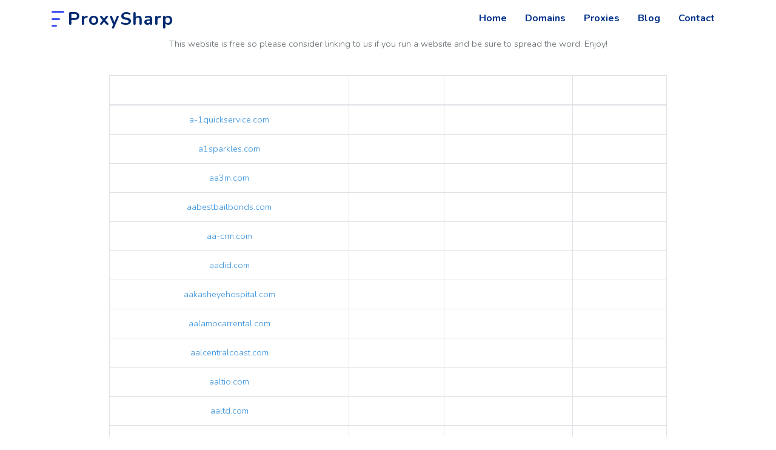

--- FILE ---
content_type: text/html; charset=UTF-8
request_url: https://www.proxysharp.com/expiring/2023-02-13
body_size: 3679
content:
<!DOCTYPE html>
<html lang="en">
<head>
  <meta charset="utf-8">
  <meta name="viewport" content="width=device-width, initial-scale=1">

  <title>Expiring domains on 13th February 2023 - Moz DA</title>
  <meta name="google-site-verification" content="pILBtE8tbrbX7YvAxxXgOggcjEgHOpZ_708czn1lmA4" />
  <link rel="stylesheet" href="/css/app.css">
  <script src="/js/app.js"></script>
    <meta name="robots" content="noarchive">
  <!-- Fonts -->

  <link href="https://fonts.googleapis.com/css?family=Open+Sans:300,300i,400,400i,600,600i,700,700i|Nunito:300,300i,400,400i,600,600i,700,700i|Poppins:300,300i,400,400i,500,500i,600,600i,700,700i" rel="stylesheet">
  <link rel="stylesheet" href="https://cdnjs.cloudflare.com/ajax/libs/datatables/1.10.21/css/jquery.dataTables.min.css" integrity="sha512-1k7mWiTNoyx2XtmI96o+hdjP8nn0f3Z2N4oF/9ZZRgijyV4omsKOXEnqL1gKQNPy2MTSP9rIEWGcH/CInulptA==" crossorigin="anonymous" referrerpolicy="no-referrer" />
  <!-- Styles -->
  <style>

    html, body {
      /*background-color: #0E153A !important;*/
      /*color: white !important;*/
    }
    html, body {
      background-color: #fff;
      color: #636b6f;
      font-family: 'Nunito', sans-serif;
      font-weight: 200;
      height: 100vh;
      margin: 0;
    }

    .full-height {
      height: 100vh;
    }

    .flex-center {
      align-items: center;
      display: flex;
      justify-content: center;
    }

    .position-ref {
      position: relative;
    }

    .top-right {
      position: absolute;
      right: 10px;
      top: 18px;
    }

    .content {
      text-align: center;
    }

    .title {
      font-size: 84px;
    }
    .title a{
      color:white;
    }
    .title a:hover{
      color:#276aac;
      text-decoration: none ;
    }

    .links > a {
      color: #636b6f;
      padding: 0 25px;
      font-size: 13px;
      font-weight: 600;
      letter-spacing: .1rem;
      text-decoration: none;
      text-transform: uppercase;
    }
    .links {
      margin-bottom: 30px;
    }

    .m-b-md {
      margin-bottom: 30px;
    }
  </style>
  <!-- Matomo -->
  <script type="text/javascript">
    var _paq = window._paq || [];
    /* tracker methods like "setCustomDimension" should be called before "trackPageView" */
    _paq.push(["setDocumentTitle", document.domain + "/" + document.title]);
    _paq.push(["setDomains", ["*.www.proxysharp.com","*.domains-api.com"]]);
    _paq.push(['trackPageView']);
    _paq.push(['enableLinkTracking']);
    (function() {
      var u="//dyn.epicgifs.net/";
      _paq.push(['setTrackerUrl', u+'tra__/']);
      _paq.push(['setSiteId', '9']);
      var d=document, g=d.createElement('script'), s=d.getElementsByTagName('script')[0];
      g.type='text/javascript'; g.async=true; g.defer=true; g.src=u+'tra__.js'; s.parentNode.insertBefore(g,s);
    })();
  </script>
  <noscript><p><img src="//dyn.epicgifs.net/matomo.php?idsite=9&amp;rec=1" style="border:0;" alt="" /></p></noscript>
  <!-- End Matomo Code -->
  <script async src="https://pagead2.googlesyndication.com/pagead/js/adsbygoogle.js?client=ca-pub-4697494668077170"
          crossorigin="anonymous"></script>
</head>
<body>

  
  
  
  
  
  

  
  
  
  
  
  

  <div class="content">










    <header id="header" class="header">
      <div class="container-fluid container-xl d-flex align-items-center justify-content-between">

        <a href="/" class="logo d-flex align-items-center">
          <img src="/img/logo.png" alt="">
          <span>ProxySharp</span>
        </a>

        <nav id="navbar" class="navbar">
          <ul>
            <li><a href="/">Home</a></li>
            <li class="dropdown"><a href="/search"><span>Domains</span> <i class="bi bi-chevron-down"></i></a>
              <ul>
                <li><a href="/search">Instant search</a></li>
                <li><a href="/whois">Whois</a></li>
                <li><a href="/expiring">Expiring</a></li>
                <li><a href="/expired">Expired</a></li>
              </ul>
            </li>
            <li class="dropdown"><a href="/proxies"><span>Proxies</span> <i class="bi bi-chevron-down"></i></a>
              <ul>


                <li><a href="/proxies/http">HTTP</a></li>
                <li><a href="/proxies/https">HTTPS</a></li>
                <li><a href="/proxies/socks4">Socks4</a></li>
                <li><a href="/proxies/socks5">Socks5</a></li>
              </ul>
            </li>
            <li><a href="/blog">Blog</a></li>
            <li><a href="/blog/contact">Contact</a></li>
          </ul>
          <i class="bi mobile-nav-toggle bi-list"></i>
        </nav><!-- .navbar -->

      </div>
    </header>

    <div id="subheader">
        <p>This website is free so please consider linking to us if you run a website and be sure to spread the word. Enjoy!</p>
    </div>
    <main class="py-4">
      
  <div class="container">
    <div class="row justify-content-center">
      <div class="col-md-10">
        <table data-toggle="table">
          <thead>
          <tr>
            <th>Domain</th>
            <th>Created</th>
            <th>Expires</th>
            <th>Moz DA</th>
          </tr>
          </thead>
          <tbody>
                    <tr>
            <td><a href="/whois/a-1quickservice.com">a-1quickservice.com</a></td>
            <td>-</td>
            <td>2023-02-13</td>
            <td>-</td>
          </tr>
                      <tr>
            <td><a href="/whois/a1sparkles.com">a1sparkles.com</a></td>
            <td>-</td>
            <td>2023-02-13</td>
            <td>-</td>
          </tr>
                      <tr>
            <td><a href="/whois/aa3m.com">aa3m.com</a></td>
            <td>-</td>
            <td>2023-02-13</td>
            <td>-</td>
          </tr>
                      <tr>
            <td><a href="/whois/aabestbailbonds.com">aabestbailbonds.com</a></td>
            <td>-</td>
            <td>2023-02-13</td>
            <td>-</td>
          </tr>
                      <tr>
            <td><a href="/whois/aa-crm.com">aa-crm.com</a></td>
            <td>-</td>
            <td>2023-02-13</td>
            <td>-</td>
          </tr>
                      <tr>
            <td><a href="/whois/aadid.com">aadid.com</a></td>
            <td>-</td>
            <td>2023-02-13</td>
            <td>-</td>
          </tr>
                      <tr>
            <td><a href="/whois/aakasheyehospital.com">aakasheyehospital.com</a></td>
            <td>-</td>
            <td>2023-02-13</td>
            <td>-</td>
          </tr>
                      <tr>
            <td><a href="/whois/aalamocarrental.com">aalamocarrental.com</a></td>
            <td>-</td>
            <td>2023-02-13</td>
            <td>-</td>
          </tr>
                      <tr>
            <td><a href="/whois/aalcentralcoast.com">aalcentralcoast.com</a></td>
            <td>-</td>
            <td>2023-02-13</td>
            <td>-</td>
          </tr>
                      <tr>
            <td><a href="/whois/aaltio.com">aaltio.com</a></td>
            <td>-</td>
            <td>2023-02-13</td>
            <td>-</td>
          </tr>
                      <tr>
            <td><a href="/whois/aaltd.com">aaltd.com</a></td>
            <td>-</td>
            <td>2023-02-13</td>
            <td>-</td>
          </tr>
                      <tr>
            <td><a href="/whois/aambarbershop.com">aambarbershop.com</a></td>
            <td>-</td>
            <td>2023-02-13</td>
            <td>-</td>
          </tr>
                      <tr>
            <td><a href="/whois/aaroncox.com">aaroncox.com</a></td>
            <td>-</td>
            <td>2023-02-13</td>
            <td>-</td>
          </tr>
                      <tr>
            <td><a href="/whois/aaronkunkel.com">aaronkunkel.com</a></td>
            <td>-</td>
            <td>2023-02-13</td>
            <td>-</td>
          </tr>
                      <tr>
            <td><a href="/whois/aaronpatella.com">aaronpatella.com</a></td>
            <td>-</td>
            <td>2023-02-13</td>
            <td>-</td>
          </tr>
                      <tr>
            <td><a href="/whois/aarseya.com">aarseya.com</a></td>
            <td>-</td>
            <td>2023-02-13</td>
            <td>-</td>
          </tr>
                      <tr>
            <td><a href="/whois/aartistic.com">aartistic.com</a></td>
            <td>-</td>
            <td>2023-02-13</td>
            <td>-</td>
          </tr>
                      <tr>
            <td><a href="/whois/aaswm.com">aaswm.com</a></td>
            <td>-</td>
            <td>2023-02-13</td>
            <td>-</td>
          </tr>
                      <tr>
            <td><a href="/whois/aaykayinternational.com">aaykayinternational.com</a></td>
            <td>-</td>
            <td>2023-02-13</td>
            <td>-</td>
          </tr>
                      <tr>
            <td><a href="/whois/abbeycarmel.com">abbeycarmel.com</a></td>
            <td>-</td>
            <td>2023-02-13</td>
            <td>-</td>
          </tr>
                      <tr>
            <td><a href="/whois/abettercustodial.com">abettercustodial.com</a></td>
            <td>-</td>
            <td>2023-02-13</td>
            <td>-</td>
          </tr>
                      <tr>
            <td><a href="/whois/abettertintcompany.com">abettertintcompany.com</a></td>
            <td>-</td>
            <td>2023-02-13</td>
            <td>-</td>
          </tr>
                      <tr>
            <td><a href="/whois/abhijeetparande.com">abhijeetparande.com</a></td>
            <td>-</td>
            <td>2023-02-13</td>
            <td>-</td>
          </tr>
                      <tr>
            <td><a href="/whois/aboutcasinoonline.com">aboutcasinoonline.com</a></td>
            <td>-</td>
            <td>2023-02-13</td>
            <td>-</td>
          </tr>
                      <tr>
            <td><a href="/whois/aboutfacecoaching.com">aboutfacecoaching.com</a></td>
            <td>-</td>
            <td>2023-02-13</td>
            <td>-</td>
          </tr>
                      <tr>
            <td><a href="/whois/aboutproximity.com">aboutproximity.com</a></td>
            <td>-</td>
            <td>2023-02-13</td>
            <td>-</td>
          </tr>
                      <tr>
            <td><a href="/whois/ca2z.com">ca2z.com</a></td>
            <td>-</td>
            <td>2023-02-13</td>
            <td>-</td>
          </tr>
                      <tr>
            <td><a href="/whois/cabinet-franc.com">cabinet-franc.com</a></td>
            <td>-</td>
            <td>2023-02-13</td>
            <td>-</td>
          </tr>
                      <tr>
            <td><a href="/whois/cableorganizers.com">cableorganizers.com</a></td>
            <td>-</td>
            <td>2023-02-13</td>
            <td>-</td>
          </tr>
                      <tr>
            <td><a href="/whois/cadavreexquismusique.com">cadavreexquismusique.com</a></td>
            <td>-</td>
            <td>2023-02-13</td>
            <td>-</td>
          </tr>
                      <tr>
            <td><a href="/whois/cadeestates.com">cadeestates.com</a></td>
            <td>-</td>
            <td>2023-02-13</td>
            <td>-</td>
          </tr>
                      <tr>
            <td><a href="/whois/cadevineyard.com">cadevineyard.com</a></td>
            <td>-</td>
            <td>2023-02-13</td>
            <td>-</td>
          </tr>
                      <tr>
            <td><a href="/whois/cadewinery.com">cadewinery.com</a></td>
            <td>-</td>
            <td>2023-02-13</td>
            <td>-</td>
          </tr>
                      <tr>
            <td><a href="/whois/cafe28.com">cafe28.com</a></td>
            <td>-</td>
            <td>2023-02-13</td>
            <td>-</td>
          </tr>
                      <tr>
            <td><a href="/whois/cafedivetro.com">cafedivetro.com</a></td>
            <td>-</td>
            <td>2023-02-13</td>
            <td>-</td>
          </tr>
                      <tr>
            <td><a href="/whois/cafelimonmpls.com">cafelimonmpls.com</a></td>
            <td>-</td>
            <td>2023-02-13</td>
            <td>-</td>
          </tr>
                      <tr>
            <td><a href="/whois/cagbc.com">cagbc.com</a></td>
            <td>-</td>
            <td>2023-02-13</td>
            <td>-</td>
          </tr>
                      <tr>
            <td><a href="/whois/cahomesrealty.com">cahomesrealty.com</a></td>
            <td>-</td>
            <td>2023-02-13</td>
            <td>-</td>
          </tr>
                      <tr>
            <td><a href="/whois/caissetravailleur.com">caissetravailleur.com</a></td>
            <td>-</td>
            <td>2023-02-13</td>
            <td>-</td>
          </tr>
                      <tr>
            <td><a href="/whois/caitlinlestersams.com">caitlinlestersams.com</a></td>
            <td>-</td>
            <td>2023-02-13</td>
            <td>-</td>
          </tr>
                      <tr>
            <td><a href="/whois/cajunbbq.com">cajunbbq.com</a></td>
            <td>-</td>
            <td>2023-02-13</td>
            <td>-</td>
          </tr>
                      <tr>
            <td><a href="/whois/cajuncountrycorn.com">cajuncountrycorn.com</a></td>
            <td>-</td>
            <td>2023-02-13</td>
            <td>-</td>
          </tr>
                      <tr>
            <td><a href="/whois/cajunprep.com">cajunprep.com</a></td>
            <td>-</td>
            <td>2023-02-13</td>
            <td>-</td>
          </tr>
                      <tr>
            <td><a href="/whois/calculatebmi.com">calculatebmi.com</a></td>
            <td>-</td>
            <td>2023-02-13</td>
            <td>-</td>
          </tr>
                      <tr>
            <td><a href="/whois/calfoster.com">calfoster.com</a></td>
            <td>-</td>
            <td>2023-02-13</td>
            <td>-</td>
          </tr>
                      <tr>
            <td><a href="/whois/caliblustudio.com">caliblustudio.com</a></td>
            <td>-</td>
            <td>2023-02-13</td>
            <td>-</td>
          </tr>
                      <tr>
            <td><a href="/whois/californiainflight.com">californiainflight.com</a></td>
            <td>-</td>
            <td>2023-02-13</td>
            <td>-</td>
          </tr>
                      <tr>
            <td><a href="/whois/calliopewestbellfort.com">calliopewestbellfort.com</a></td>
            <td>-</td>
            <td>2023-02-13</td>
            <td>-</td>
          </tr>
                      <tr>
            <td><a href="/whois/calorex.com">calorex.com</a></td>
            <td>-</td>
            <td>2023-02-13</td>
            <td>-</td>
          </tr>
                      <tr>
            <td><a href="/whois/calpropertytax.com">calpropertytax.com</a></td>
            <td>-</td>
            <td>2023-02-13</td>
            <td>-</td>
          </tr>
                      </tbody>
        </table>
        <nav>
        <ul class="pagination">
            
                            <li class="page-item disabled" aria-disabled="true" aria-label="&laquo; Previous">
                    <span class="page-link" aria-hidden="true">&lsaquo;</span>
                </li>
            
            
                            
                
                
                                                                                        <li class="page-item active" aria-current="page"><span class="page-link">1</span></li>
                                                                                                <li class="page-item"><a class="page-link" href="https://www.proxysharp.com/expiring/2023-02-13?page=2">2</a></li>
                                                                                                <li class="page-item"><a class="page-link" href="https://www.proxysharp.com/expiring/2023-02-13?page=3">3</a></li>
                                                                                                <li class="page-item"><a class="page-link" href="https://www.proxysharp.com/expiring/2023-02-13?page=4">4</a></li>
                                                                                                <li class="page-item"><a class="page-link" href="https://www.proxysharp.com/expiring/2023-02-13?page=5">5</a></li>
                                                                                                <li class="page-item"><a class="page-link" href="https://www.proxysharp.com/expiring/2023-02-13?page=6">6</a></li>
                                                                                                <li class="page-item"><a class="page-link" href="https://www.proxysharp.com/expiring/2023-02-13?page=7">7</a></li>
                                                                                                <li class="page-item"><a class="page-link" href="https://www.proxysharp.com/expiring/2023-02-13?page=8">8</a></li>
                                                                                                <li class="page-item"><a class="page-link" href="https://www.proxysharp.com/expiring/2023-02-13?page=9">9</a></li>
                                                                                                <li class="page-item"><a class="page-link" href="https://www.proxysharp.com/expiring/2023-02-13?page=10">10</a></li>
                                                                                        
                                    <li class="page-item disabled" aria-disabled="true"><span class="page-link">...</span></li>
                
                
                                            
                
                
                                                                                        <li class="page-item"><a class="page-link" href="https://www.proxysharp.com/expiring/2023-02-13?page=80">80</a></li>
                                                                                                <li class="page-item"><a class="page-link" href="https://www.proxysharp.com/expiring/2023-02-13?page=81">81</a></li>
                                                                        
            
                            <li class="page-item">
                    <a class="page-link" href="https://www.proxysharp.com/expiring/2023-02-13?page=2" rel="next" aria-label="Next &raquo;">&rsaquo;</a>
                </li>
                    </ul>
    </nav>

      </div>
    </div>
  </div>
    </main>
      <div style="height: 55px">
          <p>Promoted link: <a href="https://mysphere.blog/forums.extremeoverclocking.com/t373020.html" target="_blank">https://mysphere.blog/forums.extremeoverclocking.com/t373020.html</a></p>
      </div>
  </div>

<script src="https://cdnjs.cloudflare.com/ajax/libs/datatables/1.10.21/js/jquery.dataTables.min.js" integrity="sha512-BkpSL20WETFylMrcirBahHfSnY++H2O1W+UnEEO4yNIl+jI2+zowyoGJpbtk6bx97fBXf++WJHSSK2MV4ghPcg==" crossorigin="anonymous" referrerpolicy="no-referrer"></script>
</body>
</html>


--- FILE ---
content_type: text/html; charset=utf-8
request_url: https://www.google.com/recaptcha/api2/aframe
body_size: 266
content:
<!DOCTYPE HTML><html><head><meta http-equiv="content-type" content="text/html; charset=UTF-8"></head><body><script nonce="sDnzT9uSY-73TgNFrhgLnQ">/** Anti-fraud and anti-abuse applications only. See google.com/recaptcha */ try{var clients={'sodar':'https://pagead2.googlesyndication.com/pagead/sodar?'};window.addEventListener("message",function(a){try{if(a.source===window.parent){var b=JSON.parse(a.data);var c=clients[b['id']];if(c){var d=document.createElement('img');d.src=c+b['params']+'&rc='+(localStorage.getItem("rc::a")?sessionStorage.getItem("rc::b"):"");window.document.body.appendChild(d);sessionStorage.setItem("rc::e",parseInt(sessionStorage.getItem("rc::e")||0)+1);localStorage.setItem("rc::h",'1769778231472');}}}catch(b){}});window.parent.postMessage("_grecaptcha_ready", "*");}catch(b){}</script></body></html>